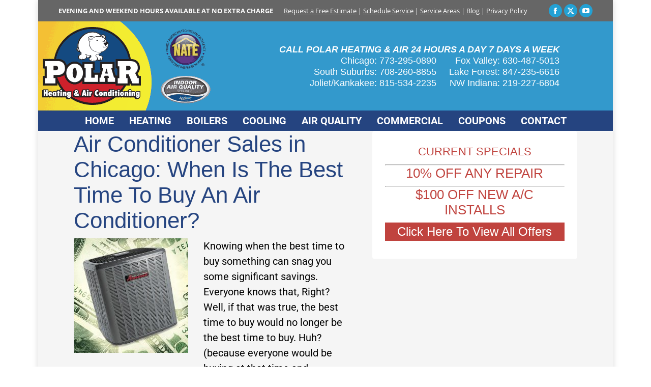

--- FILE ---
content_type: text/html; charset=UTF-8
request_url: https://polarheatingandair.com/index.php/2016/03/07/best-air-conditioner-sales-in-chicago/
body_size: 16088
content:
<!DOCTYPE html>

<html lang="en-US" class="no-js">

<head>
	<meta charset="UTF-8" /><link rel="preload" href="https://polarheatingandair.com/wp-content/cache/fvm/min/1768928102-css86722d833ee1c5a65b310c1ae0a4d67ef867cb2c6dad6405f90d61cbd75c9.css" as="style" media="all"  />
<link rel="preload" href="https://polarheatingandair.com/wp-content/cache/fvm/min/1768928102-js585ad3f3db645606d334d0e0664b667171778b37ca98690964f2af84e214f3.js" as="script" /><script data-cfasync="false">if(navigator.userAgent.match(/MSIE|Internet Explorer/i)||navigator.userAgent.match(/Trident\/7\..*?rv:11/i)){var href=document.location.href;if(!href.match(/[?&]iebrowser/)){if(href.indexOf("?")==-1){if(href.indexOf("#")==-1){document.location.href=href+"?iebrowser=1"}else{document.location.href=href.replace("#","?iebrowser=1#")}}else{if(href.indexOf("#")==-1){document.location.href=href+"&iebrowser=1"}else{document.location.href=href.replace("#","&iebrowser=1#")}}}}</script>
<script data-cfasync="false">class FVMLoader{constructor(e){this.triggerEvents=e,this.eventOptions={passive:!0},this.userEventListener=this.triggerListener.bind(this),this.delayedScripts={normal:[],async:[],defer:[]},this.allJQueries=[]}_addUserInteractionListener(e){this.triggerEvents.forEach(t=>window.addEventListener(t,e.userEventListener,e.eventOptions))}_removeUserInteractionListener(e){this.triggerEvents.forEach(t=>window.removeEventListener(t,e.userEventListener,e.eventOptions))}triggerListener(){this._removeUserInteractionListener(this),"loading"===document.readyState?document.addEventListener("DOMContentLoaded",this._loadEverythingNow.bind(this)):this._loadEverythingNow()}async _loadEverythingNow(){this._runAllDelayedCSS(),this._delayEventListeners(),this._delayJQueryReady(this),this._handleDocumentWrite(),this._registerAllDelayedScripts(),await this._loadScriptsFromList(this.delayedScripts.normal),await this._loadScriptsFromList(this.delayedScripts.defer),await this._loadScriptsFromList(this.delayedScripts.async),await this._triggerDOMContentLoaded(),await this._triggerWindowLoad(),window.dispatchEvent(new Event("wpr-allScriptsLoaded"))}_registerAllDelayedScripts(){document.querySelectorAll("script[type=fvmdelay]").forEach(e=>{e.hasAttribute("src")?e.hasAttribute("async")&&!1!==e.async?this.delayedScripts.async.push(e):e.hasAttribute("defer")&&!1!==e.defer||"module"===e.getAttribute("data-type")?this.delayedScripts.defer.push(e):this.delayedScripts.normal.push(e):this.delayedScripts.normal.push(e)})}_runAllDelayedCSS(){document.querySelectorAll("link[rel=fvmdelay]").forEach(e=>{e.setAttribute("rel","stylesheet")})}async _transformScript(e){return await this._requestAnimFrame(),new Promise(t=>{const n=document.createElement("script");let r;[...e.attributes].forEach(e=>{let t=e.nodeName;"type"!==t&&("data-type"===t&&(t="type",r=e.nodeValue),n.setAttribute(t,e.nodeValue))}),e.hasAttribute("src")?(n.addEventListener("load",t),n.addEventListener("error",t)):(n.text=e.text,t()),e.parentNode.replaceChild(n,e)})}async _loadScriptsFromList(e){const t=e.shift();return t?(await this._transformScript(t),this._loadScriptsFromList(e)):Promise.resolve()}_delayEventListeners(){let e={};function t(t,n){!function(t){function n(n){return e[t].eventsToRewrite.indexOf(n)>=0?"wpr-"+n:n}e[t]||(e[t]={originalFunctions:{add:t.addEventListener,remove:t.removeEventListener},eventsToRewrite:[]},t.addEventListener=function(){arguments[0]=n(arguments[0]),e[t].originalFunctions.add.apply(t,arguments)},t.removeEventListener=function(){arguments[0]=n(arguments[0]),e[t].originalFunctions.remove.apply(t,arguments)})}(t),e[t].eventsToRewrite.push(n)}function n(e,t){let n=e[t];Object.defineProperty(e,t,{get:()=>n||function(){},set(r){e["wpr"+t]=n=r}})}t(document,"DOMContentLoaded"),t(window,"DOMContentLoaded"),t(window,"load"),t(window,"pageshow"),t(document,"readystatechange"),n(document,"onreadystatechange"),n(window,"onload"),n(window,"onpageshow")}_delayJQueryReady(e){let t=window.jQuery;Object.defineProperty(window,"jQuery",{get:()=>t,set(n){if(n&&n.fn&&!e.allJQueries.includes(n)){n.fn.ready=n.fn.init.prototype.ready=function(t){e.domReadyFired?t.bind(document)(n):document.addEventListener("DOMContentLoaded2",()=>t.bind(document)(n))};const t=n.fn.on;n.fn.on=n.fn.init.prototype.on=function(){if(this[0]===window){function e(e){return e.split(" ").map(e=>"load"===e||0===e.indexOf("load.")?"wpr-jquery-load":e).join(" ")}"string"==typeof arguments[0]||arguments[0]instanceof String?arguments[0]=e(arguments[0]):"object"==typeof arguments[0]&&Object.keys(arguments[0]).forEach(t=>{delete Object.assign(arguments[0],{[e(t)]:arguments[0][t]})[t]})}return t.apply(this,arguments),this},e.allJQueries.push(n)}t=n}})}async _triggerDOMContentLoaded(){this.domReadyFired=!0,await this._requestAnimFrame(),document.dispatchEvent(new Event("DOMContentLoaded2")),await this._requestAnimFrame(),window.dispatchEvent(new Event("DOMContentLoaded2")),await this._requestAnimFrame(),document.dispatchEvent(new Event("wpr-readystatechange")),await this._requestAnimFrame(),document.wpronreadystatechange&&document.wpronreadystatechange()}async _triggerWindowLoad(){await this._requestAnimFrame(),window.dispatchEvent(new Event("wpr-load")),await this._requestAnimFrame(),window.wpronload&&window.wpronload(),await this._requestAnimFrame(),this.allJQueries.forEach(e=>e(window).trigger("wpr-jquery-load")),window.dispatchEvent(new Event("wpr-pageshow")),await this._requestAnimFrame(),window.wpronpageshow&&window.wpronpageshow()}_handleDocumentWrite(){const e=new Map;document.write=document.writeln=function(t){const n=document.currentScript,r=document.createRange(),i=n.parentElement;let a=e.get(n);void 0===a&&(a=n.nextSibling,e.set(n,a));const s=document.createDocumentFragment();r.setStart(s,0),s.appendChild(r.createContextualFragment(t)),i.insertBefore(s,a)}}async _requestAnimFrame(){return new Promise(e=>requestAnimationFrame(e))}static run(){const e=new FVMLoader(["keydown","mousemove","touchmove","touchstart","touchend","wheel"]);e._addUserInteractionListener(e)}}FVMLoader.run();</script><meta name="viewport" content="width=device-width, initial-scale=1, maximum-scale=1, user-scalable=0"/><meta name="theme-color" content="#23a1d4"/><meta name='robots' content='index, follow, max-image-preview:large, max-snippet:-1, max-video-preview:-1' /><title>Air Conditioner Sales In Chicago: Best Times To Buy An AC</title><meta name="description" content="Finding the best air conditioner sales in Chicago is easy if you know when to buy. Our HVAC experts explain the best time to buy &amp; how to get the best deal." /><link rel="canonical" href="https://polarheatingandair.com/index.php/2016/03/07/best-air-conditioner-sales-in-chicago/" /><meta property="og:locale" content="en_US" /><meta property="og:type" content="article" /><meta property="og:title" content="Air Conditioner Sales In Chicago: Best Times To Buy An AC" /><meta property="og:description" content="Finding the best air conditioner sales in Chicago is easy if you know when to buy. Our HVAC experts explain the best time to buy &amp; how to get the best deal." /><meta property="og:url" content="https://polarheatingandair.com/index.php/2016/03/07/best-air-conditioner-sales-in-chicago/" /><meta property="og:site_name" content="Polar Heating &amp; Air Conditioning" /><meta property="article:published_time" content="2016-03-07T14:24:30+00:00" /><meta property="article:modified_time" content="2018-02-27T20:49:02+00:00" /><meta property="og:image" content="https://polarheatingandair.com/wp-content/uploads/2016/03/air-conditioner-sales-chicago.jpg" /><meta name="author" content="Polar HVAC" /><meta name="twitter:card" content="summary_large_image" /><meta name="twitter:label1" content="Written by" /><meta name="twitter:data1" content="Polar HVAC" /><meta name="twitter:label2" content="Est. reading time" /><meta name="twitter:data2" content="2 minutes" /><script type="application/ld+json" class="yoast-schema-graph">{"@context":"https://schema.org","@graph":[{"@type":"Article","@id":"https://polarheatingandair.com/index.php/2016/03/07/best-air-conditioner-sales-in-chicago/#article","isPartOf":{"@id":"https://polarheatingandair.com/index.php/2016/03/07/best-air-conditioner-sales-in-chicago/"},"author":{"name":"Polar HVAC","@id":"https://polarheatingandair.com/#/schema/person/fd50e32a2dd7529d1d65895155367817"},"headline":"Best Air Conditioner Sales in Chicago","datePublished":"2016-03-07T14:24:30+00:00","dateModified":"2018-02-27T20:49:02+00:00","mainEntityOfPage":{"@id":"https://polarheatingandair.com/index.php/2016/03/07/best-air-conditioner-sales-in-chicago/"},"wordCount":374,"image":{"@id":"https://polarheatingandair.com/index.php/2016/03/07/best-air-conditioner-sales-in-chicago/#primaryimage"},"thumbnailUrl":"https://polarheatingandair.com/wp-content/uploads/2016/03/air-conditioner-sales-chicago.jpg","keywords":["air conditioning sales"],"articleSection":["air conditioner","air conditioner installation in Chicago","air conditioning","Residential Cooling"],"inLanguage":"en-US"},{"@type":"WebPage","@id":"https://polarheatingandair.com/index.php/2016/03/07/best-air-conditioner-sales-in-chicago/","url":"https://polarheatingandair.com/index.php/2016/03/07/best-air-conditioner-sales-in-chicago/","name":"Air Conditioner Sales In Chicago: Best Times To Buy An AC","isPartOf":{"@id":"https://polarheatingandair.com/#website"},"primaryImageOfPage":{"@id":"https://polarheatingandair.com/index.php/2016/03/07/best-air-conditioner-sales-in-chicago/#primaryimage"},"image":{"@id":"https://polarheatingandair.com/index.php/2016/03/07/best-air-conditioner-sales-in-chicago/#primaryimage"},"thumbnailUrl":"https://polarheatingandair.com/wp-content/uploads/2016/03/air-conditioner-sales-chicago.jpg","datePublished":"2016-03-07T14:24:30+00:00","dateModified":"2018-02-27T20:49:02+00:00","author":{"@id":"https://polarheatingandair.com/#/schema/person/fd50e32a2dd7529d1d65895155367817"},"description":"Finding the best air conditioner sales in Chicago is easy if you know when to buy. Our HVAC experts explain the best time to buy & how to get the best deal.","breadcrumb":{"@id":"https://polarheatingandair.com/index.php/2016/03/07/best-air-conditioner-sales-in-chicago/#breadcrumb"},"inLanguage":"en-US","potentialAction":[{"@type":"ReadAction","target":["https://polarheatingandair.com/index.php/2016/03/07/best-air-conditioner-sales-in-chicago/"]}]},{"@type":"ImageObject","inLanguage":"en-US","@id":"https://polarheatingandair.com/index.php/2016/03/07/best-air-conditioner-sales-in-chicago/#primaryimage","url":"https://polarheatingandair.com/wp-content/uploads/2016/03/air-conditioner-sales-chicago.jpg","contentUrl":"https://polarheatingandair.com/wp-content/uploads/2016/03/air-conditioner-sales-chicago.jpg","width":225,"height":225,"caption":"air conditioner sales in chicago"},{"@type":"BreadcrumbList","@id":"https://polarheatingandair.com/index.php/2016/03/07/best-air-conditioner-sales-in-chicago/#breadcrumb","itemListElement":[{"@type":"ListItem","position":1,"name":"Home","item":"https://polarheatingandair.com/"},{"@type":"ListItem","position":2,"name":"Best Air Conditioner Sales in Chicago"}]},{"@type":"WebSite","@id":"https://polarheatingandair.com/#website","url":"https://polarheatingandair.com/","name":"Polar Heating &amp; Air Conditioning","description":"HVAC Experts for Chicago and all surrounding communities","potentialAction":[{"@type":"SearchAction","target":{"@type":"EntryPoint","urlTemplate":"https://polarheatingandair.com/?s={search_term_string}"},"query-input":{"@type":"PropertyValueSpecification","valueRequired":true,"valueName":"search_term_string"}}],"inLanguage":"en-US"},{"@type":"Person","@id":"https://polarheatingandair.com/#/schema/person/fd50e32a2dd7529d1d65895155367817","name":"Polar HVAC","image":{"@type":"ImageObject","inLanguage":"en-US","@id":"https://polarheatingandair.com/#/schema/person/image/","url":"https://polarheatingandair.com/wp-content/wphb-cache/gravatar/f1d/f1da5609c5cab5208cf81895f020347ex96.jpg","contentUrl":"https://polarheatingandair.com/wp-content/wphb-cache/gravatar/f1d/f1da5609c5cab5208cf81895f020347ex96.jpg","caption":"Polar HVAC"},"description":"Polar HVAC has been involved in all aspects of heating and cooling service in Chicago, Illinois, and NW Indiana. With over 60 years of experience of installing, maintaining, and repairing air conditioners, boilers, and furnaces, Polar HVAC has an abundance of knowledge to share with homeowners and business owners.","url":"https://polarheatingandair.com/index.php/author/polrt3ster/"}]}</script><link rel="alternate" type="application/rss+xml" title="Polar Heating &amp; Air Conditioning &raquo; Feed" href="https://polarheatingandair.com/index.php/feed/" /><link rel="alternate" type="application/rss+xml" title="Polar Heating &amp; Air Conditioning &raquo; Comments Feed" href="https://polarheatingandair.com/index.php/comments/feed/" /><link rel="stylesheet" href="https://polarheatingandair.com/wp-content/cache/fvm/min/1768928102-css86722d833ee1c5a65b310c1ae0a4d67ef867cb2c6dad6405f90d61cbd75c9.css" media="all" /><script data-cfasync='false' src='https://polarheatingandair.com/wp-content/cache/fvm/min/1768928102-js585ad3f3db645606d334d0e0664b667171778b37ca98690964f2af84e214f3.js'></script>
<script defer='defer' src='https://polarheatingandair.com/wp-content/cache/fvm/min/1768928102-js665d8610b6bd0b8c36d8060d62fe545582eaf8e1739e5983bfbe5cdfb74f48.js'></script>
				
				<link rel="profile" href="https://gmpg.org/xfn/11" />
	

	
	
	
	
	
	
	
	
	
	
	
	
	
	
	
	
	
	
	
	
	


















<style id='wp-img-auto-sizes-contain-inline-css' media="all">img:is([sizes=auto i],[sizes^="auto," i]){contain-intrinsic-size:3000px 1500px}</style>
<style id='wp-block-library-inline-css' media="all">:root{--wp-block-synced-color:#7a00df;--wp-block-synced-color--rgb:122,0,223;--wp-bound-block-color:var(--wp-block-synced-color);--wp-editor-canvas-background:#ddd;--wp-admin-theme-color:#007cba;--wp-admin-theme-color--rgb:0,124,186;--wp-admin-theme-color-darker-10:#006ba1;--wp-admin-theme-color-darker-10--rgb:0,107,160.5;--wp-admin-theme-color-darker-20:#005a87;--wp-admin-theme-color-darker-20--rgb:0,90,135;--wp-admin-border-width-focus:2px}@media (min-resolution:192dpi){:root{--wp-admin-border-width-focus:1.5px}}.wp-element-button{cursor:pointer}:root .has-very-light-gray-background-color{background-color:#eee}:root .has-very-dark-gray-background-color{background-color:#313131}:root .has-very-light-gray-color{color:#eee}:root .has-very-dark-gray-color{color:#313131}:root .has-vivid-green-cyan-to-vivid-cyan-blue-gradient-background{background:linear-gradient(135deg,#00d084,#0693e3)}:root .has-purple-crush-gradient-background{background:linear-gradient(135deg,#34e2e4,#4721fb 50%,#ab1dfe)}:root .has-hazy-dawn-gradient-background{background:linear-gradient(135deg,#faaca8,#dad0ec)}:root .has-subdued-olive-gradient-background{background:linear-gradient(135deg,#fafae1,#67a671)}:root .has-atomic-cream-gradient-background{background:linear-gradient(135deg,#fdd79a,#004a59)}:root .has-nightshade-gradient-background{background:linear-gradient(135deg,#330968,#31cdcf)}:root .has-midnight-gradient-background{background:linear-gradient(135deg,#020381,#2874fc)}:root{--wp--preset--font-size--normal:16px;--wp--preset--font-size--huge:42px}.has-regular-font-size{font-size:1em}.has-larger-font-size{font-size:2.625em}.has-normal-font-size{font-size:var(--wp--preset--font-size--normal)}.has-huge-font-size{font-size:var(--wp--preset--font-size--huge)}.has-text-align-center{text-align:center}.has-text-align-left{text-align:left}.has-text-align-right{text-align:right}.has-fit-text{white-space:nowrap!important}#end-resizable-editor-section{display:none}.aligncenter{clear:both}.items-justified-left{justify-content:flex-start}.items-justified-center{justify-content:center}.items-justified-right{justify-content:flex-end}.items-justified-space-between{justify-content:space-between}.screen-reader-text{border:0;clip-path:inset(50%);height:1px;margin:-1px;overflow:hidden;padding:0;position:absolute;width:1px;word-wrap:normal!important}.screen-reader-text:focus{background-color:#ddd;clip-path:none;color:#444;display:block;font-size:1em;height:auto;left:5px;line-height:normal;padding:15px 23px 14px;text-decoration:none;top:5px;width:auto;z-index:100000}html :where(.has-border-color){border-style:solid}html :where([style*=border-top-color]){border-top-style:solid}html :where([style*=border-right-color]){border-right-style:solid}html :where([style*=border-bottom-color]){border-bottom-style:solid}html :where([style*=border-left-color]){border-left-style:solid}html :where([style*=border-width]){border-style:solid}html :where([style*=border-top-width]){border-top-style:solid}html :where([style*=border-right-width]){border-right-style:solid}html :where([style*=border-bottom-width]){border-bottom-style:solid}html :where([style*=border-left-width]){border-left-style:solid}html :where(img[class*=wp-image-]){height:auto;max-width:100%}:where(figure){margin:0 0 1em}html :where(.is-position-sticky){--wp-admin--admin-bar--position-offset:var(--wp-admin--admin-bar--height,0px)}@media screen and (max-width:600px){html :where(.is-position-sticky){--wp-admin--admin-bar--position-offset:0px}}</style><style id='global-styles-inline-css' media="all">:root{--wp--preset--aspect-ratio--square:1;--wp--preset--aspect-ratio--4-3:4/3;--wp--preset--aspect-ratio--3-4:3/4;--wp--preset--aspect-ratio--3-2:3/2;--wp--preset--aspect-ratio--2-3:2/3;--wp--preset--aspect-ratio--16-9:16/9;--wp--preset--aspect-ratio--9-16:9/16;--wp--preset--color--black:#000000;--wp--preset--color--cyan-bluish-gray:#abb8c3;--wp--preset--color--white:#FFF;--wp--preset--color--pale-pink:#f78da7;--wp--preset--color--vivid-red:#cf2e2e;--wp--preset--color--luminous-vivid-orange:#ff6900;--wp--preset--color--luminous-vivid-amber:#fcb900;--wp--preset--color--light-green-cyan:#7bdcb5;--wp--preset--color--vivid-green-cyan:#00d084;--wp--preset--color--pale-cyan-blue:#8ed1fc;--wp--preset--color--vivid-cyan-blue:#0693e3;--wp--preset--color--vivid-purple:#9b51e0;--wp--preset--color--accent:#23a1d4;--wp--preset--color--dark-gray:#111;--wp--preset--color--light-gray:#767676;--wp--preset--gradient--vivid-cyan-blue-to-vivid-purple:linear-gradient(135deg,rgb(6,147,227) 0%,rgb(155,81,224) 100%);--wp--preset--gradient--light-green-cyan-to-vivid-green-cyan:linear-gradient(135deg,rgb(122,220,180) 0%,rgb(0,208,130) 100%);--wp--preset--gradient--luminous-vivid-amber-to-luminous-vivid-orange:linear-gradient(135deg,rgb(252,185,0) 0%,rgb(255,105,0) 100%);--wp--preset--gradient--luminous-vivid-orange-to-vivid-red:linear-gradient(135deg,rgb(255,105,0) 0%,rgb(207,46,46) 100%);--wp--preset--gradient--very-light-gray-to-cyan-bluish-gray:linear-gradient(135deg,rgb(238,238,238) 0%,rgb(169,184,195) 100%);--wp--preset--gradient--cool-to-warm-spectrum:linear-gradient(135deg,rgb(74,234,220) 0%,rgb(151,120,209) 20%,rgb(207,42,186) 40%,rgb(238,44,130) 60%,rgb(251,105,98) 80%,rgb(254,248,76) 100%);--wp--preset--gradient--blush-light-purple:linear-gradient(135deg,rgb(255,206,236) 0%,rgb(152,150,240) 100%);--wp--preset--gradient--blush-bordeaux:linear-gradient(135deg,rgb(254,205,165) 0%,rgb(254,45,45) 50%,rgb(107,0,62) 100%);--wp--preset--gradient--luminous-dusk:linear-gradient(135deg,rgb(255,203,112) 0%,rgb(199,81,192) 50%,rgb(65,88,208) 100%);--wp--preset--gradient--pale-ocean:linear-gradient(135deg,rgb(255,245,203) 0%,rgb(182,227,212) 50%,rgb(51,167,181) 100%);--wp--preset--gradient--electric-grass:linear-gradient(135deg,rgb(202,248,128) 0%,rgb(113,206,126) 100%);--wp--preset--gradient--midnight:linear-gradient(135deg,rgb(2,3,129) 0%,rgb(40,116,252) 100%);--wp--preset--font-size--small:13px;--wp--preset--font-size--medium:20px;--wp--preset--font-size--large:36px;--wp--preset--font-size--x-large:42px;--wp--preset--spacing--20:0.44rem;--wp--preset--spacing--30:0.67rem;--wp--preset--spacing--40:1rem;--wp--preset--spacing--50:1.5rem;--wp--preset--spacing--60:2.25rem;--wp--preset--spacing--70:3.38rem;--wp--preset--spacing--80:5.06rem;--wp--preset--shadow--natural:6px 6px 9px rgba(0, 0, 0, 0.2);--wp--preset--shadow--deep:12px 12px 50px rgba(0, 0, 0, 0.4);--wp--preset--shadow--sharp:6px 6px 0px rgba(0, 0, 0, 0.2);--wp--preset--shadow--outlined:6px 6px 0px -3px rgb(255, 255, 255), 6px 6px rgb(0, 0, 0);--wp--preset--shadow--crisp:6px 6px 0px rgb(0, 0, 0)}:where(.is-layout-flex){gap:.5em}:where(.is-layout-grid){gap:.5em}body .is-layout-flex{display:flex}.is-layout-flex{flex-wrap:wrap;align-items:center}.is-layout-flex>:is(*,div){margin:0}body .is-layout-grid{display:grid}.is-layout-grid>:is(*,div){margin:0}:where(.wp-block-columns.is-layout-flex){gap:2em}:where(.wp-block-columns.is-layout-grid){gap:2em}:where(.wp-block-post-template.is-layout-flex){gap:1.25em}:where(.wp-block-post-template.is-layout-grid){gap:1.25em}.has-black-color{color:var(--wp--preset--color--black)!important}.has-cyan-bluish-gray-color{color:var(--wp--preset--color--cyan-bluish-gray)!important}.has-white-color{color:var(--wp--preset--color--white)!important}.has-pale-pink-color{color:var(--wp--preset--color--pale-pink)!important}.has-vivid-red-color{color:var(--wp--preset--color--vivid-red)!important}.has-luminous-vivid-orange-color{color:var(--wp--preset--color--luminous-vivid-orange)!important}.has-luminous-vivid-amber-color{color:var(--wp--preset--color--luminous-vivid-amber)!important}.has-light-green-cyan-color{color:var(--wp--preset--color--light-green-cyan)!important}.has-vivid-green-cyan-color{color:var(--wp--preset--color--vivid-green-cyan)!important}.has-pale-cyan-blue-color{color:var(--wp--preset--color--pale-cyan-blue)!important}.has-vivid-cyan-blue-color{color:var(--wp--preset--color--vivid-cyan-blue)!important}.has-vivid-purple-color{color:var(--wp--preset--color--vivid-purple)!important}.has-black-background-color{background-color:var(--wp--preset--color--black)!important}.has-cyan-bluish-gray-background-color{background-color:var(--wp--preset--color--cyan-bluish-gray)!important}.has-white-background-color{background-color:var(--wp--preset--color--white)!important}.has-pale-pink-background-color{background-color:var(--wp--preset--color--pale-pink)!important}.has-vivid-red-background-color{background-color:var(--wp--preset--color--vivid-red)!important}.has-luminous-vivid-orange-background-color{background-color:var(--wp--preset--color--luminous-vivid-orange)!important}.has-luminous-vivid-amber-background-color{background-color:var(--wp--preset--color--luminous-vivid-amber)!important}.has-light-green-cyan-background-color{background-color:var(--wp--preset--color--light-green-cyan)!important}.has-vivid-green-cyan-background-color{background-color:var(--wp--preset--color--vivid-green-cyan)!important}.has-pale-cyan-blue-background-color{background-color:var(--wp--preset--color--pale-cyan-blue)!important}.has-vivid-cyan-blue-background-color{background-color:var(--wp--preset--color--vivid-cyan-blue)!important}.has-vivid-purple-background-color{background-color:var(--wp--preset--color--vivid-purple)!important}.has-black-border-color{border-color:var(--wp--preset--color--black)!important}.has-cyan-bluish-gray-border-color{border-color:var(--wp--preset--color--cyan-bluish-gray)!important}.has-white-border-color{border-color:var(--wp--preset--color--white)!important}.has-pale-pink-border-color{border-color:var(--wp--preset--color--pale-pink)!important}.has-vivid-red-border-color{border-color:var(--wp--preset--color--vivid-red)!important}.has-luminous-vivid-orange-border-color{border-color:var(--wp--preset--color--luminous-vivid-orange)!important}.has-luminous-vivid-amber-border-color{border-color:var(--wp--preset--color--luminous-vivid-amber)!important}.has-light-green-cyan-border-color{border-color:var(--wp--preset--color--light-green-cyan)!important}.has-vivid-green-cyan-border-color{border-color:var(--wp--preset--color--vivid-green-cyan)!important}.has-pale-cyan-blue-border-color{border-color:var(--wp--preset--color--pale-cyan-blue)!important}.has-vivid-cyan-blue-border-color{border-color:var(--wp--preset--color--vivid-cyan-blue)!important}.has-vivid-purple-border-color{border-color:var(--wp--preset--color--vivid-purple)!important}.has-vivid-cyan-blue-to-vivid-purple-gradient-background{background:var(--wp--preset--gradient--vivid-cyan-blue-to-vivid-purple)!important}.has-light-green-cyan-to-vivid-green-cyan-gradient-background{background:var(--wp--preset--gradient--light-green-cyan-to-vivid-green-cyan)!important}.has-luminous-vivid-amber-to-luminous-vivid-orange-gradient-background{background:var(--wp--preset--gradient--luminous-vivid-amber-to-luminous-vivid-orange)!important}.has-luminous-vivid-orange-to-vivid-red-gradient-background{background:var(--wp--preset--gradient--luminous-vivid-orange-to-vivid-red)!important}.has-very-light-gray-to-cyan-bluish-gray-gradient-background{background:var(--wp--preset--gradient--very-light-gray-to-cyan-bluish-gray)!important}.has-cool-to-warm-spectrum-gradient-background{background:var(--wp--preset--gradient--cool-to-warm-spectrum)!important}.has-blush-light-purple-gradient-background{background:var(--wp--preset--gradient--blush-light-purple)!important}.has-blush-bordeaux-gradient-background{background:var(--wp--preset--gradient--blush-bordeaux)!important}.has-luminous-dusk-gradient-background{background:var(--wp--preset--gradient--luminous-dusk)!important}.has-pale-ocean-gradient-background{background:var(--wp--preset--gradient--pale-ocean)!important}.has-electric-grass-gradient-background{background:var(--wp--preset--gradient--electric-grass)!important}.has-midnight-gradient-background{background:var(--wp--preset--gradient--midnight)!important}.has-small-font-size{font-size:var(--wp--preset--font-size--small)!important}.has-medium-font-size{font-size:var(--wp--preset--font-size--medium)!important}.has-large-font-size{font-size:var(--wp--preset--font-size--large)!important}.has-x-large-font-size{font-size:var(--wp--preset--font-size--x-large)!important}</style>

<style id='classic-theme-styles-inline-css' media="all">/*! This file is auto-generated */
.wp-block-button__link{color:#fff;background-color:#32373c;border-radius:9999px;box-shadow:none;text-decoration:none;padding:calc(.667em + 2px) calc(1.333em + 2px);font-size:1.125em}.wp-block-file__button{background:#32373c;color:#fff;text-decoration:none}</style>

<style id='contact-form-7-inline-css' media="all">.wpcf7 .wpcf7-recaptcha iframe{margin-bottom:0}.wpcf7 .wpcf7-recaptcha[data-align="center"]>div{margin:0 auto}.wpcf7 .wpcf7-recaptcha[data-align="right"]>div{margin:0 0 0 auto}</style>

















<script id="dt-above-fold-js-extra">
var dtLocal = {"themeUrl":"https://polarheatingandair.com/wp-content/themes/dt-the7","passText":"To view this protected post, enter the password below:","moreButtonText":{"loading":"Loading...","loadMore":"Load more"},"postID":"1347","ajaxurl":"https://polarheatingandair.com/wp-admin/admin-ajax.php","REST":{"baseUrl":"https://polarheatingandair.com/index.php/wp-json/the7/v1","endpoints":{"sendMail":"/send-mail"}},"contactMessages":{"required":"One or more fields have an error. Please check and try again.","terms":"Please accept the privacy policy.","fillTheCaptchaError":"Please, fill the captcha."},"captchaSiteKey":"","ajaxNonce":"e00daf595b","pageData":"","themeSettings":{"smoothScroll":"off","lazyLoading":false,"desktopHeader":{"height":140},"ToggleCaptionEnabled":"disabled","ToggleCaption":"Navigation","floatingHeader":{"showAfter":150,"showMenu":true,"height":100,"logo":{"showLogo":true,"html":"","url":"https://polarheatingandair.com/"}},"topLine":{"floatingTopLine":{"logo":{"showLogo":false,"html":""}}},"mobileHeader":{"firstSwitchPoint":970,"secondSwitchPoint":200,"firstSwitchPointHeight":150,"secondSwitchPointHeight":100,"mobileToggleCaptionEnabled":"disabled","mobileToggleCaption":"Menu"},"stickyMobileHeaderFirstSwitch":{"logo":{"html":"\u003Cimg class=\" preload-me\" src=\"https://polarheatingandair.com/wp-content/uploads/2015/04/polar-logo-mobile.png\" srcset=\"https://polarheatingandair.com/wp-content/uploads/2015/04/polar-logo-mobile.png 86w\" width=\"86\" height=\"70\"   sizes=\"86px\" alt=\"Polar Heating &amp; Air Conditioning\" /\u003E"}},"stickyMobileHeaderSecondSwitch":{"logo":{"html":"\u003Cimg class=\" preload-me\" src=\"https://polarheatingandair.com/wp-content/uploads/2015/04/polar-logo-mobile.png\" srcset=\"https://polarheatingandair.com/wp-content/uploads/2015/04/polar-logo-mobile.png 86w\" width=\"86\" height=\"70\"   sizes=\"86px\" alt=\"Polar Heating &amp; Air Conditioning\" /\u003E"}},"sidebar":{"switchPoint":970},"boxedWidth":"1130px"},"VCMobileScreenWidth":"768"};
var dtShare = {"shareButtonText":{"facebook":"Share on Facebook","twitter":"Share on X","pinterest":"Pin it","linkedin":"Share on Linkedin","whatsapp":"Share on Whatsapp"},"overlayOpacity":"85"};
//# sourceURL=dt-above-fold-js-extra
</script>





<script>(function(w,d,s,l,i){w[l]=w[l]||[];w[l].push({'gtm.start':
new Date().getTime(),event:'gtm.js'});var f=d.getElementsByTagName(s)[0],
j=d.createElement(s),dl=l!='dataLayer'?'&l='+l:'';j.async=true;j.src=
'https://www.googletagmanager.com/gtm.js?id='+i+dl;f.parentNode.insertBefore(j,f);
})(window,document,'script','dataLayer','GTM-NQFF9ZN8');</script>


<script async src="https://www.googletagmanager.com/gtag/js?id=UA-4536990-1"></script>
<script>
  window.dataLayer = window.dataLayer || [];
  function gtag(){dataLayer.push(arguments);}
  gtag('js', new Date());

  gtag('config', 'UA-4536990-1');
  gtag('config', 'AW-1062115158');
</script>


<script async src="https://www.googletagmanager.com/gtag/js?id=G-X1S5P1W48Z"></script>
<script>
  window.dataLayer = window.dataLayer || [];
  function gtag(){dataLayer.push(arguments);}
  gtag('js', new Date());

  gtag('config', 'G-X1S5P1W48Z');
</script>


<script>
document.addEventListener( 'wpcf7mailsent', function( event ) {
  ga('send', 'event', 'Contact Form', 'submit');
}, false );
</script>
<link rel="icon" href="https://polarheatingandair.com/wp-content/uploads/2015/11/favicon-lg.jpg" type="image/jpeg" sizes="32x32"/><noscript><style> .wpb_animate_when_almost_visible { opacity: 1; }</style></noscript><style id='the7-custom-inline-css' type='text/css' media="all">html:not(.mobile-true) #main img:not(.animate-element,.ls-s-1),html:not(.mobile-true) #header img,html:not(.mobile-true) #bottom-bar img{opacity:1!important}</style>
</head>
<body id="the7-body" class="wp-singular post-template-default single single-post postid-1347 single-format-standard wp-embed-responsive wp-theme-dt-the7 wp-child-theme-dt-the7-child no-comments title-off boxed-layout dt-responsive-on right-mobile-menu-close-icon ouside-menu-close-icon mobile-hamburger-close-bg-enable mobile-hamburger-close-bg-hover-enable  fade-medium-mobile-menu-close-icon fade-medium-menu-close-icon srcset-enabled btn-flat custom-btn-color custom-btn-hover-color phantom-fade phantom-disable-decoration phantom-custom-logo-on floating-mobile-menu-icon top-header first-switch-logo-right first-switch-menu-left second-switch-logo-right second-switch-menu-left layzr-loading-on popup-message-style the7-ver-14.2.0 wpb-js-composer js-comp-ver-8.0.1 vc_responsive">

<noscript><iframe src="https://www.googletagmanager.com/ns.html?id=GTM-NQFF9ZN8"
height="0" width="0" style="display:none;visibility:hidden"></iframe></noscript>


<div id="page" class="boxed">
	<a class="skip-link screen-reader-text" href="#content">Skip to content</a>

<div class="masthead classic-header center bg-behind-menu widgets full-width line-decoration shadow-mobile-header-decoration small-mobile-menu-icon mobile-menu-icon-bg-on mobile-menu-icon-hover-bg-on dt-parent-menu-clickable show-sub-menu-on-hover show-device-logo show-mobile-logo" >

	<div class="top-bar full-width-line">
	<div class="top-bar-bg" ></div>
	<div class="left-widgets mini-widgets"><div class="text-area show-on-desktop in-top-bar-left in-top-bar"><p><strong>EVENING AND WEEKEND HOURS AVAILABLE AT NO EXTRA CHARGE</strong>   &nbsp; &nbsp; &nbsp;        <a href="index.php/contact-us/">Request a Free Estimate</a>  |  <a href="index.php/contact-us/">Schedule Service</a>  |  <a href="https://polarheatingandair.com/index.php/service-area-locations/">Service Areas</a>  |  <a href="index.php/ask-the-hvac-expert-air-conditioning-furnace-boiler-knowledge-base//">Blog</a>  |  <a href="index.php/privacy-policy/">Privacy Policy</a></p>
</div></div><div class="right-widgets mini-widgets"><div class="soc-ico show-on-desktop in-menu-first-switch in-menu-second-switch accent-bg disabled-border border-off hover-accent-bg hover-disabled-border  hover-border-off"><a title="Facebook page opens in new window" href="https://www.facebook.com/polarheatingandair" target="_blank" class="facebook"><span class="soc-font-icon"></span><span class="screen-reader-text">Facebook page opens in new window</span></a><a title="X page opens in new window" href="https://twitter.com/polar_hvac" target="_blank" class="twitter"><span class="soc-font-icon"></span><span class="screen-reader-text">X page opens in new window</span></a><a title="YouTube page opens in new window" href="https://www.youtube.com/user/PolarHeatingandAir" target="_blank" class="you-tube"><span class="soc-font-icon"></span><span class="screen-reader-text">YouTube page opens in new window</span></a></div></div></div>

	<header class="header-bar" role="banner">

		<div class="branding">
	<div id="site-title" class="assistive-text">Polar Heating &amp; Air Conditioning</div>
	<div id="site-description" class="assistive-text">HVAC Experts for Chicago and all surrounding communities</div>
	<a class="" href="https://polarheatingandair.com/"><img class="preload-me" src="https://polarheatingandair.com/wp-content/uploads/2023/04/chicago-furnace-air-conditioner-boiler-experts-header-logo.gif" srcset="https://polarheatingandair.com/wp-content/uploads/2023/04/chicago-furnace-air-conditioner-boiler-experts-header-logo.gif 368w" width="368" height="175"   sizes="368px" alt="Polar Heating &amp; Air Conditioning" /><img class="mobile-logo preload-me" src="https://polarheatingandair.com/wp-content/uploads/2015/04/polar-logo-mobile.png" srcset="https://polarheatingandair.com/wp-content/uploads/2015/04/polar-logo-mobile.png 86w" width="86" height="70"   sizes="86px" alt="Polar Heating &amp; Air Conditioning" /></a><div class="mini-widgets"></div><div class="mini-widgets"><div class="text-area show-on-desktop in-top-bar-left in-top-bar"><div class="headercaption">CALL POLAR HEATING &amp; AIR 24 HOURS A DAY 7 DAYS A WEEK</div>
<div class="col">
<div class="colright">
Fox Valley: <span class="rTapNumber247928">630-487-5013</span><br />
Lake Forest: <span class="rTapNumber247930">847-235-6616</span><br />
NW Indiana: <span class="rTapNumber247931">219-227-6804</span></div>
<div class="colleft">
Chicago: 773-295-0890<br />
South Suburbs: <span class="rTapNumber247370">708-260-8855</span><br />
Joliet/Kankakee: <span class="rTapNumber247927">815-534-2235</span></div>
</div></div></div>

		<nav class="navigation">

			<ul id="primary-menu" class="main-nav"><li class="menu-item menu-item-type-post_type menu-item-object-page menu-item-home menu-item-226 first depth-0"><a href='https://polarheatingandair.com/' data-level='1'><span class="menu-item-text"><span class="menu-text">Home</span></span></a></li> <li class="menu-item menu-item-type-post_type menu-item-object-page menu-item-has-children menu-item-231 has-children depth-0"><a href='https://polarheatingandair.com/index.php/heating/' data-level='1' aria-haspopup='true' aria-expanded='false'><span class="menu-item-text"><span class="menu-text">Heating</span></span></a><ul class="sub-nav level-arrows-on" role="group"><li class="menu-item menu-item-type-post_type menu-item-object-page menu-item-206 first depth-1"><a href='https://polarheatingandair.com/index.php/chicago-furnace-installation-and-sales/' data-level='2'><span class="menu-item-text"><span class="menu-text">Furnace Installation &#038; Sales</span></span></a></li> <li class="menu-item menu-item-type-post_type menu-item-object-page menu-item-221 depth-1"><a href='https://polarheatingandair.com/index.php/furnace-repair/' data-level='2'><span class="menu-item-text"><span class="menu-text">Furnace Repair Service</span></span></a></li> <li class="menu-item menu-item-type-post_type menu-item-object-page menu-item-256 depth-1"><a href='https://polarheatingandair.com/index.php/furnace-maintenance-cleaning/' data-level='2'><span class="menu-item-text"><span class="menu-text">Furnace Maintenance &#038; Cleaning</span></span></a></li> <li class="menu-item menu-item-type-post_type menu-item-object-page menu-item-255 depth-1"><a href='https://polarheatingandair.com/index.php/boiler-installation-sales/' data-level='2'><span class="menu-item-text"><span class="menu-text">Boiler Installation &#038; Sales</span></span></a></li> <li class="menu-item menu-item-type-post_type menu-item-object-page menu-item-254 depth-1"><a href='https://polarheatingandair.com/index.php/boiler-repair/' data-level='2'><span class="menu-item-text"><span class="menu-text">Boiler Repair Service</span></span></a></li> <li class="menu-item menu-item-type-post_type menu-item-object-page menu-item-253 depth-1"><a href='https://polarheatingandair.com/index.php/boiler-maintenance-cleaning/' data-level='2'><span class="menu-item-text"><span class="menu-text">Boiler Cleaning &#038; Maintenance</span></span></a></li> <li class="menu-item menu-item-type-post_type menu-item-object-page menu-item-251 depth-1"><a href='https://polarheatingandair.com/index.php/water-heater-installation/' data-level='2'><span class="menu-item-text"><span class="menu-text">Water Heater Installation</span></span></a></li> <li class="menu-item menu-item-type-post_type menu-item-object-page menu-item-250 depth-1"><a href='https://polarheatingandair.com/index.php/snow-melt-systems/' data-level='2'><span class="menu-item-text"><span class="menu-text">Snow Melt Systems</span></span></a></li> <li class="menu-item menu-item-type-post_type menu-item-object-page menu-item-402 depth-1"><a href='https://polarheatingandair.com/index.php/geothermal-heating-and-cooling/' data-level='2'><span class="menu-item-text"><span class="menu-text">Geothermal Heating and Cooling</span></span></a></li> <li class="menu-item menu-item-type-post_type menu-item-object-page menu-item-1726 depth-1"><a href='https://polarheatingandair.com/index.php/garage-heaters-garage-heater-installation-in-chicago-il/' data-level='2'><span class="menu-item-text"><span class="menu-text">Garage Heaters | Garage Heater Installation in Chicago, IL</span></span></a></li> </ul></li> <li class="menu-item menu-item-type-post_type menu-item-object-page menu-item-has-children menu-item-923 has-children depth-0"><a href='https://polarheatingandair.com/index.php/boilers/' data-level='1' aria-haspopup='true' aria-expanded='false'><span class="menu-item-text"><span class="menu-text">Boilers</span></span></a><ul class="sub-nav level-arrows-on" role="group"><li class="menu-item menu-item-type-post_type menu-item-object-page menu-item-925 first depth-1"><a href='https://polarheatingandair.com/index.php/boiler-installation-sales/' data-level='2'><span class="menu-item-text"><span class="menu-text">Boiler Installation &#038; Sales</span></span></a></li> <li class="menu-item menu-item-type-post_type menu-item-object-page menu-item-926 depth-1"><a href='https://polarheatingandair.com/index.php/boiler-repair/' data-level='2'><span class="menu-item-text"><span class="menu-text">Boiler Repair Service</span></span></a></li> <li class="menu-item menu-item-type-post_type menu-item-object-page menu-item-924 depth-1"><a href='https://polarheatingandair.com/index.php/boiler-maintenance-cleaning/' data-level='2'><span class="menu-item-text"><span class="menu-text">Boiler Cleaning &#038; Maintenance</span></span></a></li> </ul></li> <li class="menu-item menu-item-type-post_type menu-item-object-page menu-item-has-children menu-item-269 has-children depth-0"><a href='https://polarheatingandair.com/index.php/cooling/' data-level='1' aria-haspopup='true' aria-expanded='false'><span class="menu-item-text"><span class="menu-text">Cooling</span></span></a><ul class="sub-nav level-arrows-on" role="group"><li class="menu-item menu-item-type-post_type menu-item-object-page menu-item-274 first depth-1"><a href='https://polarheatingandair.com/index.php/new-air-conditioner-sales-installation/' data-level='2'><span class="menu-item-text"><span class="menu-text">New Air Conditioner Sales &#038; Installation</span></span></a></li> <li class="menu-item menu-item-type-post_type menu-item-object-page menu-item-273 depth-1"><a href='https://polarheatingandair.com/index.php/air-conditioner-repair/' data-level='2'><span class="menu-item-text"><span class="menu-text">Air Conditioner Repair Service</span></span></a></li> <li class="menu-item menu-item-type-post_type menu-item-object-page menu-item-272 depth-1"><a href='https://polarheatingandair.com/index.php/air-conditioner-maintenance-cleaning/' data-level='2'><span class="menu-item-text"><span class="menu-text">Air Conditioner Maintenance &#038; Cleaning</span></span></a></li> <li class="menu-item menu-item-type-post_type menu-item-object-page menu-item-271 depth-1"><a href='https://polarheatingandair.com/index.php/ductless-air-conditioning-mini-split-systems/' data-level='2'><span class="menu-item-text"><span class="menu-text">Ductless Air Conditioning Mini-Split Systems</span></span></a></li> <li class="menu-item menu-item-type-post_type menu-item-object-page menu-item-270 depth-1"><a href='https://polarheatingandair.com/index.php/geothermal-heating-and-cooling/' data-level='2'><span class="menu-item-text"><span class="menu-text">Geothermal Heating and Cooling</span></span></a></li> </ul></li> <li class="menu-item menu-item-type-post_type menu-item-object-page menu-item-has-children menu-item-306 has-children depth-0"><a href='https://polarheatingandair.com/index.php/indoor-air-quality-humidifiers-air-purifiers-chicago/' data-level='1' aria-haspopup='true' aria-expanded='false'><span class="menu-item-text"><span class="menu-text">Air Quality</span></span></a><ul class="sub-nav level-arrows-on" role="group"><li class="menu-item menu-item-type-post_type menu-item-object-page menu-item-305 first depth-1"><a href='https://polarheatingandair.com/index.php/whole-home-air-purifiers/' data-level='2'><span class="menu-item-text"><span class="menu-text">Whole Home Air Purifiers</span></span></a></li> <li class="menu-item menu-item-type-post_type menu-item-object-page menu-item-303 depth-1"><a href='https://polarheatingandair.com/index.php/whole-home-humidifiers/' data-level='2'><span class="menu-item-text"><span class="menu-text">Whole Home Humidifiers</span></span></a></li> <li class="menu-item menu-item-type-post_type menu-item-object-page menu-item-302 depth-1"><a href='https://polarheatingandair.com/index.php/dehumidifiers/' data-level='2'><span class="menu-item-text"><span class="menu-text">Dehumidifiers</span></span></a></li> <li class="menu-item menu-item-type-post_type menu-item-object-page menu-item-3812 depth-1"><a href='https://polarheatingandair.com/index.php/radon-mitigation-radon-testing-home-services-for-illinois-indiana/' data-level='2'><span class="menu-item-text"><span class="menu-text">Radon Mitigation &#038; Radon Testing</span></span></a></li> <li class="menu-item menu-item-type-post_type menu-item-object-page menu-item-301 depth-1"><a href='https://polarheatingandair.com/index.php/programmable-thermostats/' data-level='2'><span class="menu-item-text"><span class="menu-text">Programmable Thermostats</span></span></a></li> <li class="menu-item menu-item-type-post_type menu-item-object-page menu-item-300 depth-1"><a href='https://polarheatingandair.com/index.php/air-duct-cleaning/' data-level='2'><span class="menu-item-text"><span class="menu-text">Air Duct Cleaning</span></span></a></li> <li class="menu-item menu-item-type-post_type menu-item-object-page menu-item-304 depth-1"><a href='https://polarheatingandair.com/index.php/uv-germicidal-lights/' data-level='2'><span class="menu-item-text"><span class="menu-text">UV Germicidal Lights</span></span></a></li> </ul></li> <li class="menu-item menu-item-type-post_type menu-item-object-page menu-item-299 depth-0"><a href='https://polarheatingandair.com/index.php/commercial-hvac/' data-level='1'><span class="menu-item-text"><span class="menu-text">Commercial</span></span></a></li> <li class="menu-item menu-item-type-custom menu-item-object-custom menu-item-942 depth-0"><a href='https://polarheatingandair.com/index.php/special-offers/' data-level='1'><span class="menu-item-text"><span class="menu-text">Coupons</span></span></a></li> <li class="menu-item menu-item-type-post_type menu-item-object-page menu-item-298 last depth-0"><a href='https://polarheatingandair.com/index.php/contact-us/' data-level='1'><span class="menu-item-text"><span class="menu-text">Contact</span></span></a></li> </ul>
			
		</nav>

	</header>

</div>
<div role="navigation" aria-label="Main Menu" class="dt-mobile-header mobile-menu-show-divider">
	<div class="dt-close-mobile-menu-icon" aria-label="Close" role="button" tabindex="0"><div class="close-line-wrap"><span class="close-line"></span><span class="close-line"></span><span class="close-line"></span></div></div>	<ul id="mobile-menu" class="mobile-main-nav">
		<li class="menu-item menu-item-type-post_type menu-item-object-page menu-item-home menu-item-226 first depth-0"><a href='https://polarheatingandair.com/' data-level='1'><span class="menu-item-text"><span class="menu-text">Home</span></span></a></li> <li class="menu-item menu-item-type-post_type menu-item-object-page menu-item-has-children menu-item-231 has-children depth-0"><a href='https://polarheatingandair.com/index.php/heating/' data-level='1' aria-haspopup='true' aria-expanded='false'><span class="menu-item-text"><span class="menu-text">Heating</span></span></a><ul class="sub-nav level-arrows-on" role="group"><li class="menu-item menu-item-type-post_type menu-item-object-page menu-item-206 first depth-1"><a href='https://polarheatingandair.com/index.php/chicago-furnace-installation-and-sales/' data-level='2'><span class="menu-item-text"><span class="menu-text">Furnace Installation &#038; Sales</span></span></a></li> <li class="menu-item menu-item-type-post_type menu-item-object-page menu-item-221 depth-1"><a href='https://polarheatingandair.com/index.php/furnace-repair/' data-level='2'><span class="menu-item-text"><span class="menu-text">Furnace Repair Service</span></span></a></li> <li class="menu-item menu-item-type-post_type menu-item-object-page menu-item-256 depth-1"><a href='https://polarheatingandair.com/index.php/furnace-maintenance-cleaning/' data-level='2'><span class="menu-item-text"><span class="menu-text">Furnace Maintenance &#038; Cleaning</span></span></a></li> <li class="menu-item menu-item-type-post_type menu-item-object-page menu-item-255 depth-1"><a href='https://polarheatingandair.com/index.php/boiler-installation-sales/' data-level='2'><span class="menu-item-text"><span class="menu-text">Boiler Installation &#038; Sales</span></span></a></li> <li class="menu-item menu-item-type-post_type menu-item-object-page menu-item-254 depth-1"><a href='https://polarheatingandair.com/index.php/boiler-repair/' data-level='2'><span class="menu-item-text"><span class="menu-text">Boiler Repair Service</span></span></a></li> <li class="menu-item menu-item-type-post_type menu-item-object-page menu-item-253 depth-1"><a href='https://polarheatingandair.com/index.php/boiler-maintenance-cleaning/' data-level='2'><span class="menu-item-text"><span class="menu-text">Boiler Cleaning &#038; Maintenance</span></span></a></li> <li class="menu-item menu-item-type-post_type menu-item-object-page menu-item-251 depth-1"><a href='https://polarheatingandair.com/index.php/water-heater-installation/' data-level='2'><span class="menu-item-text"><span class="menu-text">Water Heater Installation</span></span></a></li> <li class="menu-item menu-item-type-post_type menu-item-object-page menu-item-250 depth-1"><a href='https://polarheatingandair.com/index.php/snow-melt-systems/' data-level='2'><span class="menu-item-text"><span class="menu-text">Snow Melt Systems</span></span></a></li> <li class="menu-item menu-item-type-post_type menu-item-object-page menu-item-402 depth-1"><a href='https://polarheatingandair.com/index.php/geothermal-heating-and-cooling/' data-level='2'><span class="menu-item-text"><span class="menu-text">Geothermal Heating and Cooling</span></span></a></li> <li class="menu-item menu-item-type-post_type menu-item-object-page menu-item-1726 depth-1"><a href='https://polarheatingandair.com/index.php/garage-heaters-garage-heater-installation-in-chicago-il/' data-level='2'><span class="menu-item-text"><span class="menu-text">Garage Heaters | Garage Heater Installation in Chicago, IL</span></span></a></li> </ul></li> <li class="menu-item menu-item-type-post_type menu-item-object-page menu-item-has-children menu-item-923 has-children depth-0"><a href='https://polarheatingandair.com/index.php/boilers/' data-level='1' aria-haspopup='true' aria-expanded='false'><span class="menu-item-text"><span class="menu-text">Boilers</span></span></a><ul class="sub-nav level-arrows-on" role="group"><li class="menu-item menu-item-type-post_type menu-item-object-page menu-item-925 first depth-1"><a href='https://polarheatingandair.com/index.php/boiler-installation-sales/' data-level='2'><span class="menu-item-text"><span class="menu-text">Boiler Installation &#038; Sales</span></span></a></li> <li class="menu-item menu-item-type-post_type menu-item-object-page menu-item-926 depth-1"><a href='https://polarheatingandair.com/index.php/boiler-repair/' data-level='2'><span class="menu-item-text"><span class="menu-text">Boiler Repair Service</span></span></a></li> <li class="menu-item menu-item-type-post_type menu-item-object-page menu-item-924 depth-1"><a href='https://polarheatingandair.com/index.php/boiler-maintenance-cleaning/' data-level='2'><span class="menu-item-text"><span class="menu-text">Boiler Cleaning &#038; Maintenance</span></span></a></li> </ul></li> <li class="menu-item menu-item-type-post_type menu-item-object-page menu-item-has-children menu-item-269 has-children depth-0"><a href='https://polarheatingandair.com/index.php/cooling/' data-level='1' aria-haspopup='true' aria-expanded='false'><span class="menu-item-text"><span class="menu-text">Cooling</span></span></a><ul class="sub-nav level-arrows-on" role="group"><li class="menu-item menu-item-type-post_type menu-item-object-page menu-item-274 first depth-1"><a href='https://polarheatingandair.com/index.php/new-air-conditioner-sales-installation/' data-level='2'><span class="menu-item-text"><span class="menu-text">New Air Conditioner Sales &#038; Installation</span></span></a></li> <li class="menu-item menu-item-type-post_type menu-item-object-page menu-item-273 depth-1"><a href='https://polarheatingandair.com/index.php/air-conditioner-repair/' data-level='2'><span class="menu-item-text"><span class="menu-text">Air Conditioner Repair Service</span></span></a></li> <li class="menu-item menu-item-type-post_type menu-item-object-page menu-item-272 depth-1"><a href='https://polarheatingandair.com/index.php/air-conditioner-maintenance-cleaning/' data-level='2'><span class="menu-item-text"><span class="menu-text">Air Conditioner Maintenance &#038; Cleaning</span></span></a></li> <li class="menu-item menu-item-type-post_type menu-item-object-page menu-item-271 depth-1"><a href='https://polarheatingandair.com/index.php/ductless-air-conditioning-mini-split-systems/' data-level='2'><span class="menu-item-text"><span class="menu-text">Ductless Air Conditioning Mini-Split Systems</span></span></a></li> <li class="menu-item menu-item-type-post_type menu-item-object-page menu-item-270 depth-1"><a href='https://polarheatingandair.com/index.php/geothermal-heating-and-cooling/' data-level='2'><span class="menu-item-text"><span class="menu-text">Geothermal Heating and Cooling</span></span></a></li> </ul></li> <li class="menu-item menu-item-type-post_type menu-item-object-page menu-item-has-children menu-item-306 has-children depth-0"><a href='https://polarheatingandair.com/index.php/indoor-air-quality-humidifiers-air-purifiers-chicago/' data-level='1' aria-haspopup='true' aria-expanded='false'><span class="menu-item-text"><span class="menu-text">Air Quality</span></span></a><ul class="sub-nav level-arrows-on" role="group"><li class="menu-item menu-item-type-post_type menu-item-object-page menu-item-305 first depth-1"><a href='https://polarheatingandair.com/index.php/whole-home-air-purifiers/' data-level='2'><span class="menu-item-text"><span class="menu-text">Whole Home Air Purifiers</span></span></a></li> <li class="menu-item menu-item-type-post_type menu-item-object-page menu-item-303 depth-1"><a href='https://polarheatingandair.com/index.php/whole-home-humidifiers/' data-level='2'><span class="menu-item-text"><span class="menu-text">Whole Home Humidifiers</span></span></a></li> <li class="menu-item menu-item-type-post_type menu-item-object-page menu-item-302 depth-1"><a href='https://polarheatingandair.com/index.php/dehumidifiers/' data-level='2'><span class="menu-item-text"><span class="menu-text">Dehumidifiers</span></span></a></li> <li class="menu-item menu-item-type-post_type menu-item-object-page menu-item-3812 depth-1"><a href='https://polarheatingandair.com/index.php/radon-mitigation-radon-testing-home-services-for-illinois-indiana/' data-level='2'><span class="menu-item-text"><span class="menu-text">Radon Mitigation &#038; Radon Testing</span></span></a></li> <li class="menu-item menu-item-type-post_type menu-item-object-page menu-item-301 depth-1"><a href='https://polarheatingandair.com/index.php/programmable-thermostats/' data-level='2'><span class="menu-item-text"><span class="menu-text">Programmable Thermostats</span></span></a></li> <li class="menu-item menu-item-type-post_type menu-item-object-page menu-item-300 depth-1"><a href='https://polarheatingandair.com/index.php/air-duct-cleaning/' data-level='2'><span class="menu-item-text"><span class="menu-text">Air Duct Cleaning</span></span></a></li> <li class="menu-item menu-item-type-post_type menu-item-object-page menu-item-304 depth-1"><a href='https://polarheatingandair.com/index.php/uv-germicidal-lights/' data-level='2'><span class="menu-item-text"><span class="menu-text">UV Germicidal Lights</span></span></a></li> </ul></li> <li class="menu-item menu-item-type-post_type menu-item-object-page menu-item-299 depth-0"><a href='https://polarheatingandair.com/index.php/commercial-hvac/' data-level='1'><span class="menu-item-text"><span class="menu-text">Commercial</span></span></a></li> <li class="menu-item menu-item-type-custom menu-item-object-custom menu-item-942 depth-0"><a href='https://polarheatingandair.com/index.php/special-offers/' data-level='1'><span class="menu-item-text"><span class="menu-text">Coupons</span></span></a></li> <li class="menu-item menu-item-type-post_type menu-item-object-page menu-item-298 last depth-0"><a href='https://polarheatingandair.com/index.php/contact-us/' data-level='1'><span class="menu-item-text"><span class="menu-text">Contact</span></span></a></li> 	</ul>
	<div class='mobile-mini-widgets-in-menu'></div>
</div>




<div id="main" class="sidebar-right sidebar-divider-off">

	
	<div class="main-gradient"></div>
	<div class="wf-wrap">
	<div class="wf-container-main">

	

			<div id="content" class="content" role="main">

				
<article id="post-1347" class="single-postlike circle-fancy-style post-1347 post type-post status-publish format-standard category-air-conditioner category-air-conditioner-installation-in-chicago category-air-conditioning category-residential-cooling tag-air-conditioning-sales category-11 category-51 category-50 category-8 description-off">

	<div class="entry-content"><h1>Air Conditioner Sales in Chicago: When Is The Best Time To Buy An Air Conditioner?</h1>
<p><a class="dt-single-image" href="https://polarheatingandair.com/wp-content/uploads/2016/03/air-conditioner-sales-chicago.jpg" data-dt-img-description=""><img fetchpriority="high" decoding="async" class="alignleft size-full wp-image-1353" src="https://polarheatingandair.com/wp-content/uploads/2016/03/air-conditioner-sales-chicago.jpg" alt="air conditioner sales in chicago" width="225" height="225" srcset="https://polarheatingandair.com/wp-content/uploads/2016/03/air-conditioner-sales-chicago.jpg 225w, https://polarheatingandair.com/wp-content/uploads/2016/03/air-conditioner-sales-chicago-150x150.jpg 150w" sizes="(max-width: 225px) 100vw, 225px" /></a>Knowing when the best time to buy something can snag you some significant savings. Everyone knows that, Right? Well, if that was true, the best time to buy would no longer be the best time to buy. Huh?(because everyone would be buying at that time and demand would be up). Forget it. You clicked this for a reason and that is to learn about <a href="https://polarheatingandair.com/index.php/cooling/">air conditioner sales in Chicago</a> or anywhere for that matter. Simply put, the best time to buy an air conditioner is when demand is down.</p>
<h2>What time of year are the best air conditioner sales in Chicago held?</h2>
<p>There are several times during the year when you can nail down the best prices on central air conditioning systems. Some people may think that the winter is the best time, but they would be wrong. While demand for cooling equipment is down, heating equipment installations are up. Heating and cooling contractors in Chicago are busy in the early winter months, and therefore are not as willing to cut costs on cooling equipment. So what&#8217;s a homeowner to do? Well, <em><strong>early fall and early spring are the best times to buy a new air conditioner</strong></em>. If you can, plan your purchase around these times when HVAC contractors in Chicago are slow. They are more willing to cut deals and you can count on a quality installation.</p>
<p><strong>When it comes to buying a new air conditioner &#8211; PLAN AHEAD!<br />
</strong>Seriously. If your ac goes out in the summer, you are going to pay a premium to have it replaced. If you plan to purchase your cooling equipment during slower months, you have more time to shop multiple companies and perform research about air conditioner models and manufacturers. Chances are good that in the summer, you are going to go with the first estimate and take what you can get in order to stay cool. By planning ahead, you can take advantage of the best air conditioner sales in Chicago. If you are interested in finding a great air conditioner at an unbeatable price, <a href="https://polarheatingandair.com/index.php/contact-us/">contact us today</a>!</p>
<p>&nbsp;</p>
<p>&nbsp;</p>
<p>&nbsp;</p>
<p>&nbsp;</p>
</div><div class="post-meta wf-mobile-collapsed"><div class="entry-meta"><span class="category-link">Categories:&nbsp;<a href="https://polarheatingandair.com/index.php/category/air-conditioner/" >air conditioner</a>, <a href="https://polarheatingandair.com/index.php/category/air-conditioner-installation-in-chicago/" >air conditioner installation in Chicago</a>, <a href="https://polarheatingandair.com/index.php/category/air-conditioning/" >air conditioning</a>, <a href="https://polarheatingandair.com/index.php/category/residential-cooling/" >Residential Cooling</a></span><a href="https://polarheatingandair.com/index.php/2016/03/07/" title="2:24 pm" class="data-link" rel="bookmark"><time class="entry-date updated" datetime="2016-03-07T14:24:30+00:00">March 7, 2016</time></a></div><div class="entry-tags">Tags:&nbsp;<a href="https://polarheatingandair.com/index.php/tag/air-conditioning-sales/" rel="tag">air conditioning sales</a></div></div><div class="single-share-box">
	<div class="share-link-description"><span class="share-link-icon"><svg version="1.1" xmlns="http://www.w3.org/2000/svg" xmlns:xlink="http://www.w3.org/1999/xlink" x="0px" y="0px" viewbox="0 0 16 16" style="enable-background:new 0 0 16 16;" xml:space="preserve"><path d="M11,2.5C11,1.1,12.1,0,13.5,0S16,1.1,16,2.5C16,3.9,14.9,5,13.5,5c-0.7,0-1.4-0.3-1.9-0.9L4.9,7.2c0.2,0.5,0.2,1,0,1.5l6.7,3.1c0.9-1,2.5-1.2,3.5-0.3s1.2,2.5,0.3,3.5s-2.5,1.2-3.5,0.3c-0.8-0.7-1.1-1.7-0.8-2.6L4.4,9.6c-0.9,1-2.5,1.2-3.5,0.3s-1.2-2.5-0.3-3.5s2.5-1.2,3.5-0.3c0.1,0.1,0.2,0.2,0.3,0.3l6.7-3.1C11,3,11,2.8,11,2.5z"/></svg></span>Share this post</div>
	<div class="share-buttons">
		<a class="facebook" href="https://www.facebook.com/sharer.php?u=https%3A%2F%2Fpolarheatingandair.com%2Findex.php%2F2016%2F03%2F07%2Fbest-air-conditioner-sales-in-chicago%2F&#038;t=Best+Air+Conditioner+Sales+in+Chicago" title="Facebook" target="_blank" ><svg xmlns="http://www.w3.org/2000/svg" width="16" height="16" fill="currentColor" class="bi bi-facebook" viewbox="0 0 16 16"><path d="M16 8.049c0-4.446-3.582-8.05-8-8.05C3.58 0-.002 3.603-.002 8.05c0 4.017 2.926 7.347 6.75 7.951v-5.625h-2.03V8.05H6.75V6.275c0-2.017 1.195-3.131 3.022-3.131.876 0 1.791.157 1.791.157v1.98h-1.009c-.993 0-1.303.621-1.303 1.258v1.51h2.218l-.354 2.326H9.25V16c3.824-.604 6.75-3.934 6.75-7.951z"/></svg><span class="soc-font-icon"></span><span class="social-text">Share on Facebook</span><span class="screen-reader-text">Share on Facebook</span></a>
<a class="twitter" href="https://twitter.com/share?url=https%3A%2F%2Fpolarheatingandair.com%2Findex.php%2F2016%2F03%2F07%2Fbest-air-conditioner-sales-in-chicago%2F&#038;text=Best+Air+Conditioner+Sales+in+Chicago" title="X" target="_blank" ><svg xmlns="http://www.w3.org/2000/svg" width="16" height="16" viewbox="0 0 512 512" fill="currentColor"><path d="M389.2 48h70.6L305.6 224.2 487 464H345L233.7 318.6 106.5 464H35.8L200.7 275.5 26.8 48H172.4L272.9 180.9 389.2 48zM364.4 421.8h39.1L151.1 88h-42L364.4 421.8z"/></svg><span class="soc-font-icon"></span><span class="social-text">Share on X</span><span class="screen-reader-text">Share on X</span></a>
<a class="pinterest pinit-marklet" href="//pinterest.com/pin/create/button/" title="Pinterest" target="_blank"  data-pin-config="above" data-pin-do="buttonBookmark"><svg xmlns="http://www.w3.org/2000/svg" width="16" height="16" fill="currentColor" class="bi bi-pinterest" viewbox="0 0 16 16"><path d="M8 0a8 8 0 0 0-2.915 15.452c-.07-.633-.134-1.606.027-2.297.146-.625.938-3.977.938-3.977s-.239-.479-.239-1.187c0-1.113.645-1.943 1.448-1.943.682 0 1.012.512 1.012 1.127 0 .686-.437 1.712-.663 2.663-.188.796.4 1.446 1.185 1.446 1.422 0 2.515-1.5 2.515-3.664 0-1.915-1.377-3.254-3.342-3.254-2.276 0-3.612 1.707-3.612 3.471 0 .688.265 1.425.595 1.826a.24.24 0 0 1 .056.23c-.061.252-.196.796-.222.907-.035.146-.116.177-.268.107-1-.465-1.624-1.926-1.624-3.1 0-2.523 1.834-4.84 5.286-4.84 2.775 0 4.932 1.977 4.932 4.62 0 2.757-1.739 4.976-4.151 4.976-.811 0-1.573-.421-1.834-.919l-.498 1.902c-.181.695-.669 1.566-.995 2.097A8 8 0 1 0 8 0z"/></svg><span class="soc-font-icon"></span><span class="social-text">Pin it</span><span class="screen-reader-text">Share on Pinterest</span></a>
	</div>
</div>
<nav class="navigation post-navigation" role="navigation"><h2 class="screen-reader-text">Post navigation</h2><div class="nav-links"><a class="nav-previous" href="https://polarheatingandair.com/index.php/2016/03/03/chicago-water-heaters-installation-maintenance-repair/" rel="prev"><svg version="1.1" xmlns="http://www.w3.org/2000/svg" xmlns:xlink="http://www.w3.org/1999/xlink" x="0px" y="0px" viewbox="0 0 16 16" style="enable-background:new 0 0 16 16;" xml:space="preserve"><path class="st0" d="M11.4,1.6c0.2,0.2,0.2,0.5,0,0.7c0,0,0,0,0,0L5.7,8l5.6,5.6c0.2,0.2,0.2,0.5,0,0.7s-0.5,0.2-0.7,0l-6-6c-0.2-0.2-0.2-0.5,0-0.7c0,0,0,0,0,0l6-6C10.8,1.5,11.2,1.5,11.4,1.6C11.4,1.6,11.4,1.6,11.4,1.6z"/></svg><span class="meta-nav" aria-hidden="true">Previous</span><span class="screen-reader-text">Previous post:</span><span class="post-title h4-size">Chicago Water Heaters &#8211; Installation &#8211; Maintenance &#8211; Repair</span></a><a class="nav-next" href="https://polarheatingandair.com/index.php/2016/03/10/air-duct-cleaning-services-in-chicago-il-benefits/" rel="next"><svg version="1.1" xmlns="http://www.w3.org/2000/svg" xmlns:xlink="http://www.w3.org/1999/xlink" x="0px" y="0px" viewbox="0 0 16 16" style="enable-background:new 0 0 16 16;" xml:space="preserve"><path class="st0" d="M4.6,1.6c0.2-0.2,0.5-0.2,0.7,0c0,0,0,0,0,0l6,6c0.2,0.2,0.2,0.5,0,0.7c0,0,0,0,0,0l-6,6c-0.2,0.2-0.5,0.2-0.7,0s-0.2-0.5,0-0.7L10.3,8L4.6,2.4C4.5,2.2,4.5,1.8,4.6,1.6C4.6,1.6,4.6,1.6,4.6,1.6z"/></svg><span class="meta-nav" aria-hidden="true">Next</span><span class="screen-reader-text">Next post:</span><span class="post-title h4-size">Air duct cleaning Services in chicago il &#8211; benefits</span></a></div></nav><div class="single-related-posts"><h3>Related posts</h3><section class="items-grid"><div class="related-item"><article class="post-format-standard"><div class="mini-post-img"><a class="alignleft post-rollover no-avatar" href="https://polarheatingandair.com/index.php/2021/08/10/daikin-split-multi-split-air-conditioning-systems-chicago-ac-experts/"  style="width:110px; height: 80px;" aria-label="Post image"></a></div><div class="post-content"><a href="https://polarheatingandair.com/index.php/2021/08/10/daikin-split-multi-split-air-conditioning-systems-chicago-ac-experts/">Daikin Split &#038; multi-split air conditioning systems &#8211; Chicago AC Experts</a><br /><time class="text-secondary" datetime="2021-08-10T10:26:56+00:00">August 10, 2021</time></div></article></div><div class="related-item"><article class="post-format-standard"><div class="mini-post-img"><a class="alignleft post-rollover no-avatar" href="https://polarheatingandair.com/index.php/2021/03/02/nest-thermostat-problems-chicago-furnace-experts/"  style="width:110px; height: 80px;" aria-label="Post image"></a></div><div class="post-content"><a href="https://polarheatingandair.com/index.php/2021/03/02/nest-thermostat-problems-chicago-furnace-experts/">Nest Thermostat Problems | Chicago Furnace Experts</a><br /><time class="text-secondary" datetime="2021-03-02T16:28:24+00:00">March 2, 2021</time></div></article></div><div class="related-item"><article class="post-format-standard"><div class="mini-post-img"><a class="alignleft post-rollover no-avatar" href="https://polarheatingandair.com/index.php/2020/08/04/amana-air-conditioners-are-made-in-the-usa-chicago-ac-experts/"  style="width:110px; height: 80px;" aria-label="Post image"></a></div><div class="post-content"><a href="https://polarheatingandair.com/index.php/2020/08/04/amana-air-conditioners-are-made-in-the-usa-chicago-ac-experts/">Amana Air Conditioners Are Made in the USA | Chicago AC Experts</a><br /><time class="text-secondary" datetime="2020-08-04T14:33:31+00:00">August 4, 2020</time></div></article></div><div class="related-item"><article class="post-format-standard"><div class="mini-post-img"><a class="alignleft post-rollover layzr-bg" href="https://polarheatingandair.com/index.php/2020/07/09/chicago-ac-repair-chicago-home-cooling-experts/" aria-label="Post image"><img class="preload-me lazy-load aspect" src="data:image/svg+xml,%3Csvg%20xmlns%3D&#39;http%3A%2F%2Fwww.w3.org%2F2000%2Fsvg&#39;%20viewBox%3D&#39;0%200%20110%2080&#39;%2F%3E" data-src="https://polarheatingandair.com/wp-content/uploads/2020/07/chicago-ac-repair-110x80.jpg" data-srcset="https://polarheatingandair.com/wp-content/uploads/2020/07/chicago-ac-repair-110x80.jpg 110w, https://polarheatingandair.com/wp-content/uploads/2020/07/chicago-ac-repair-220x160.jpg 220w" loading="eager" style="--ratio: 110 / 80" sizes="(max-width: 110px) 100vw, 110px" width="110" height="80"  alt="Chicago AC Repair" /></a></div><div class="post-content"><a href="https://polarheatingandair.com/index.php/2020/07/09/chicago-ac-repair-chicago-home-cooling-experts/">Chicago AC Repair | Chicago Home Cooling Experts</a><br /><time class="text-secondary" datetime="2020-07-09T14:17:42+00:00">July 9, 2020</time></div></article></div><div class="related-item"><article class="post-format-standard"><div class="mini-post-img"><a class="alignleft post-rollover layzr-bg" href="https://polarheatingandair.com/index.php/2020/06/15/air-conditioner-cage-installation-chicago-ac-experts/" aria-label="Post image"><img class="preload-me lazy-load aspect" src="data:image/svg+xml,%3Csvg%20xmlns%3D&#39;http%3A%2F%2Fwww.w3.org%2F2000%2Fsvg&#39;%20viewBox%3D&#39;0%200%20110%2080&#39;%2F%3E" data-src="https://polarheatingandair.com/wp-content/uploads/2020/06/cage-110x80.jpg" data-srcset="https://polarheatingandair.com/wp-content/uploads/2020/06/cage-110x80.jpg 110w, https://polarheatingandair.com/wp-content/uploads/2020/06/cage-220x160.jpg 220w" loading="eager" style="--ratio: 110 / 80" sizes="(max-width: 110px) 100vw, 110px" width="110" height="80"  alt="air conditioner cage" /></a></div><div class="post-content"><a href="https://polarheatingandair.com/index.php/2020/06/15/air-conditioner-cage-installation-chicago-ac-experts/">Air Conditioner Cage Installation | Chicago AC Experts</a><br /><time class="text-secondary" datetime="2020-06-15T13:29:30+00:00">June 15, 2020</time></div></article></div><div class="related-item"><article class="post-format-standard"><div class="mini-post-img"><a class="alignleft post-rollover no-avatar" href="https://polarheatingandair.com/index.php/2020/05/07/ductless-air-conditioner-is-a-daikin-mini-split-right-for-your-home/"  style="width:110px; height: 80px;" aria-label="Post image"></a></div><div class="post-content"><a href="https://polarheatingandair.com/index.php/2020/05/07/ductless-air-conditioner-is-a-daikin-mini-split-right-for-your-home/">Ductless Air Conditioner | Is A Daikin Mini-Split Right For Your Home</a><br /><time class="text-secondary" datetime="2020-05-07T19:48:24+00:00">May 7, 2020</time></div></article></div></section></div>
</article>

			</div>

			
	<aside id="sidebar" class="sidebar bg-under-widget">
		<div class="sidebar-content widget-divider-off">
			<section id="text-3" class="widget widget_text">			<div class="textwidget"><h3 class="redtext">CURRENT SPECIALS</h3>
<hr/>
<h2 class="redtext">10% OFF
ANY REPAIR</h2>
<hr/>
<h2 class="redtext">$100 OFF
NEW A/C
INSTALLS</h2>

<h3 class="redblocktext"><a href="index.php/special-offers/">Click Here To View All Offers</a></h3>
</div>
		</section>		</div>
	</aside>


			</div>
		</div>

	
	</div>

	


	
	<footer id="footer" class="footer solid-bg"  role="contentinfo">

		
			<div class="wf-wrap">
				<div class="wf-container-footer">
					<div class="wf-container">
						<section id="text-6" class="widget widget_text wf-cell wf-1-3">			<div class="textwidget"><a href="https://polarheatingandair.com/index.php/contact-us/"><img src="https://polarheatingandair.com/wp-content/uploads/2018/03/chicago-financing-furnace-ac.gif" width="200px" height="125px"/></a></div>
		</section><section id="text-5" class="widget widget_text wf-cell wf-1-3">			<div class="textwidget"><a href="https://polarheatingandair.com/index.php/chicago-hvac-videos/"> <img src="https://polarheatingandair.com/wp-content/uploads/2015/04/video-clip.jpg" width="200px" height="125px"/></a></div>
		</section><section id="text-4" class="widget widget_text wf-cell wf-1-3">			<div class="textwidget"><a href="https://polarheatingandair.com/index.php/career-opportunities/"><img src="https://polarheatingandair.com/wp-content/uploads/2015/04/career-icon.jpg" width="200px" height="125px"/></a></div>
		</section>					</div>
				</div>
			</div>

			

<div id="bottom-bar" class="solid-bg logo-left">
    <div class="wf-wrap">
        <div class="wf-container-bottom">

			
                <div class="wf-float-left">

					©2026 Polar Heating &amp; Air Conditioning: Corporate Office: 13801 Southwest Hwy. Orland Park, IL 60462
                </div>

			
            <div class="wf-float-right">

				<div class="bottom-text-block"><p><a href="index.php/contact-us/">Contact Us</a>  |  <a href="index.php/career-opportunities/">Career Opportunities</a>  |  <a href="index.php/privacy-policy/">Privacy Policy</a></p>
</div>
            </div>

        </div>
    </div>
</div>
	</footer>

<a href="#" class="scroll-top"><svg version="1.1" xmlns="http://www.w3.org/2000/svg" xmlns:xlink="http://www.w3.org/1999/xlink" x="0px" y="0px"
	 viewbox="0 0 16 16" style="enable-background:new 0 0 16 16;" xml:space="preserve">
<path d="M11.7,6.3l-3-3C8.5,3.1,8.3,3,8,3c0,0,0,0,0,0C7.7,3,7.5,3.1,7.3,3.3l-3,3c-0.4,0.4-0.4,1,0,1.4c0.4,0.4,1,0.4,1.4,0L7,6.4	V12c0,0.6,0.4,1,1,1s1-0.4,1-1V6.4l1.3,1.3c0.4,0.4,1,0.4,1.4,0C11.9,7.5,12,7.3,12,7S11.9,6.5,11.7,6.3z"/>
</svg><span class="screen-reader-text">Go to Top</span></a>

</div>

<script type="speculationrules">
{"prefetch":[{"source":"document","where":{"and":[{"href_matches":"/*"},{"not":{"href_matches":["/wp-*.php","/wp-admin/*","/wp-content/uploads/*","/wp-content/*","/wp-content/plugins/*","/wp-content/themes/dt-the7-child/*","/wp-content/themes/dt-the7/*","/*\\?(.+)"]}},{"not":{"selector_matches":"a[rel~=\"nofollow\"]"}},{"not":{"selector_matches":".no-prefetch, .no-prefetch a"}}]},"eagerness":"conservative"}]}
</script>
<script>
var google_replace_number="773-295-0890";
(function(a,e,c,f,g,b,d){var h={ak:"1062115158",cl:"vrIgCMyXkWAQ1q66-gM"};a[c]=a[c]||function(){(a[c].q=a[c].q||[]).push(arguments)};a[f]||(a[f]=h.ak);b=e.createElement(g);b.async=1;b.src="//www.gstatic.com/wcm/loader.js";d=e.getElementsByTagName(g)[0];d.parentNode.insertBefore(b,d);a._googWcmGet=function(b,d,e){a[c](2,b,h,d,null,new Date,e)}})(window,document,"_googWcmImpl","_googWcmAk","script");
</script>



<script>
  (function(i,n,f,t,y,x,z) {
    y=i._its=function(){return y.queue.push(arguments)};y.version='2.0';y.queue=[];z=n.createElement(f);z.async=!0;z.src=t;x=n.getElementsByTagName(f)[0];x.parentNode.insertBefore(z,x)})(window, document,'script','https://script.infinity-tracking.com/infinitytrack.js?i=7727');
  window._its('init', '7727');
  window._its('track');
</script>

<script>
   var adiInit = "38466", adiRVO = true;
   var adiFunc = null;
   (function() {
      var adiSrc = document.createElement("script"); adiSrc.type = "text/javascript";
      adiSrc.async = true;
      adiSrc.src = ("https:" == document.location.protocol ? "https://static-ssl" : "http://static-cdn")
      	+ ".responsetap.com/static/scripts/rTapTrack.min.js";
      var s = document.getElementsByTagName("script")[0];
      s.parentNode.insertBefore(adiSrc, s);
   })();
</script>
<script defer src="https://connect.podium.com/widget.js#ORG_TOKEN=b370b079-4a58-48f8-9ef8-7c43bb51e417" id="podium-widget" data-organization-api-token="b370b079-4a58-48f8-9ef8-7c43bb51e417"></script>




<script id="wp-i18n-js-after">
wp.i18n.setLocaleData( { 'text direction\u0004ltr': [ 'ltr' ] } );
//# sourceURL=wp-i18n-js-after
</script>

<script id="contact-form-7-js-before">
var wpcf7 = {
    "api": {
        "root": "https:\/\/polarheatingandair.com\/index.php\/wp-json\/",
        "namespace": "contact-form-7\/v1"
    },
    "cached": 1
};
//# sourceURL=contact-form-7-js-before
</script>



<script id="jquery-ui-datepicker-js-after">
jQuery(function(jQuery){jQuery.datepicker.setDefaults({"closeText":"Close","currentText":"Today","monthNames":["January","February","March","April","May","June","July","August","September","October","November","December"],"monthNamesShort":["Jan","Feb","Mar","Apr","May","Jun","Jul","Aug","Sep","Oct","Nov","Dec"],"nextText":"Next","prevText":"Previous","dayNames":["Sunday","Monday","Tuesday","Wednesday","Thursday","Friday","Saturday"],"dayNamesShort":["Sun","Mon","Tue","Wed","Thu","Fri","Sat"],"dayNamesMin":["S","M","T","W","T","F","S"],"dateFormat":"MM d, yy","firstDay":1,"isRTL":false});});
//# sourceURL=jquery-ui-datepicker-js-after
</script>


<script id="wpascript-js-after">
wpa_field_info = {"wpa_field_name":"ovgpmn7759","wpa_field_value":98057,"wpa_add_test":"no"}
//# sourceURL=wpascript-js-after
</script>
<script src="https://challenges.cloudflare.com/turnstile/v0/api.js" id="cloudflare-turnstile-js" data-wp-strategy="async"></script>
<script id="cloudflare-turnstile-js-after">
document.addEventListener( 'wpcf7submit', e => turnstile.reset() );
//# sourceURL=cloudflare-turnstile-js-after
</script>




<div class="pswp" tabindex="-1" role="dialog" aria-hidden="true">
	<div class="pswp__bg"></div>
	<div class="pswp__scroll-wrap">
		<div class="pswp__container">
			<div class="pswp__item"></div>
			<div class="pswp__item"></div>
			<div class="pswp__item"></div>
		</div>
		<div class="pswp__ui pswp__ui--hidden">
			<div class="pswp__top-bar">
				<div class="pswp__counter"></div>
				<button class="pswp__button pswp__button--close" title="Close (Esc)" aria-label="Close (Esc)"></button>
				<button class="pswp__button pswp__button--share" title="Share" aria-label="Share"></button>
				<button class="pswp__button pswp__button--fs" title="Toggle fullscreen" aria-label="Toggle fullscreen"></button>
				<button class="pswp__button pswp__button--zoom" title="Zoom in/out" aria-label="Zoom in/out"></button>
				<div class="pswp__preloader">
					<div class="pswp__preloader__icn">
						<div class="pswp__preloader__cut">
							<div class="pswp__preloader__donut"></div>
						</div>
					</div>
				</div>
			</div>
			<div class="pswp__share-modal pswp__share-modal--hidden pswp__single-tap">
				<div class="pswp__share-tooltip"></div> 
			</div>
			<button class="pswp__button pswp__button--arrow--left" title="Previous (arrow left)" aria-label="Previous (arrow left)">
			</button>
			<button class="pswp__button pswp__button--arrow--right" title="Next (arrow right)" aria-label="Next (arrow right)">
			</button>
			<div class="pswp__caption">
				<div class="pswp__caption__center"></div>
			</div>
		</div>
	</div>
</div>
</body>
</html>